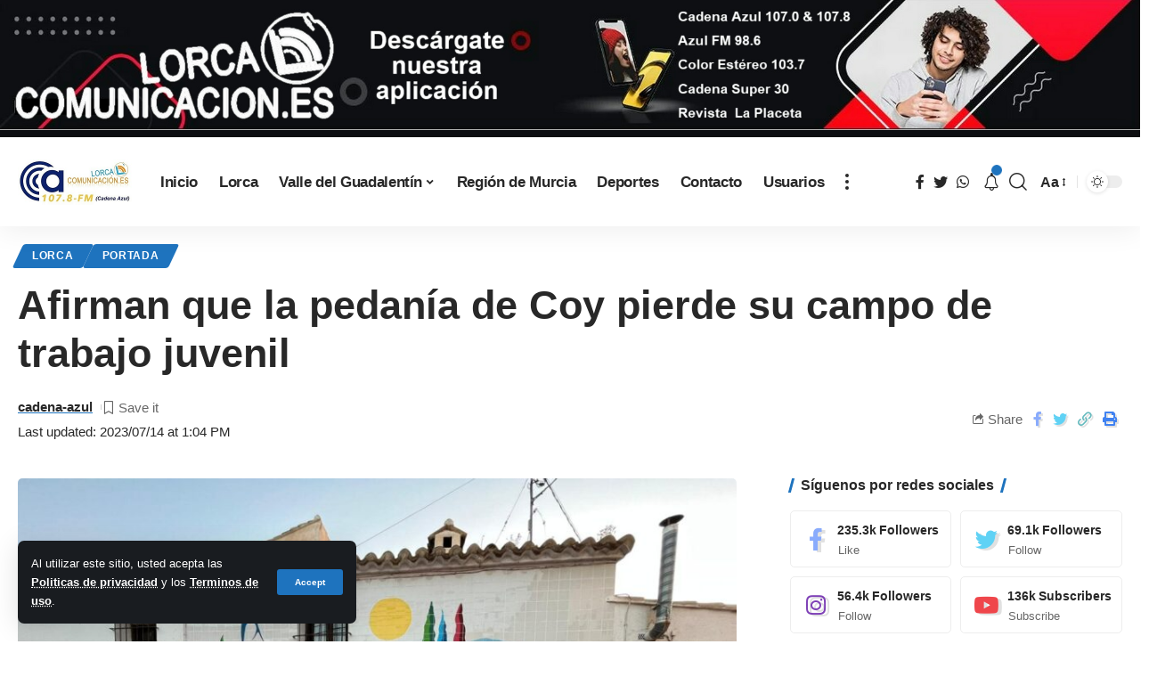

--- FILE ---
content_type: text/html; charset=UTF-8
request_url: https://cadena-azul.es/afirman-que-la-pedania-de-coy-pierde-su-campo-de-trabajo-juvenil/
body_size: 18746
content:
<!DOCTYPE html>
<html lang="es">
<head>
    <meta charset="UTF-8">
    <meta http-equiv="X-UA-Compatible" content="IE=edge">
    <meta name="viewport" content="width=device-width, initial-scale=1">
    <link rel="profile" href="https://gmpg.org/xfn/11">
	<title>Afirman que la pedanía de Coy pierde su campo de trabajo juvenil &#8211; Cadena Azul Radio</title>
<meta name='robots' content='max-image-preview:large' />
            <link rel="preconnect" href="https://fonts.gstatic.com" crossorigin><link rel="preload" as="style" onload="this.onload=null;this.rel='stylesheet'" id="rb-preload-gfonts" href="https://fonts.googleapis.com/css?family=&amp;display=swap" crossorigin><noscript><link rel="stylesheet" href="https://fonts.googleapis.com/css?family=&amp;display=swap"></noscript><link rel="apple-touch-icon" href="https://cadena-azul.es/wp-content/uploads/2023/04/CADENA-AZUL300.jpg"/>
		            <meta name="msapplication-TileColor" content="#ffffff">
            <meta name="msapplication-TileImage" content="https://cadena-azul.es/wp-content/uploads/2023/04/CADENA-AZUL300.jpg"/>
		<link rel="alternate" type="application/rss+xml" title="Cadena Azul Radio &raquo; Feed" href="https://cadena-azul.es/feed/" />
<link rel="alternate" type="application/rss+xml" title="Cadena Azul Radio &raquo; Feed de los comentarios" href="https://cadena-azul.es/comments/feed/" />
<link rel="alternate" type="application/rss+xml" title="Cadena Azul Radio &raquo; Comentario Afirman que la pedanía de Coy pierde su campo de trabajo juvenil del feed" href="https://cadena-azul.es/afirman-que-la-pedania-de-coy-pierde-su-campo-de-trabajo-juvenil/feed/" />
<link rel="alternate" title="oEmbed (JSON)" type="application/json+oembed" href="https://cadena-azul.es/wp-json/oembed/1.0/embed?url=https%3A%2F%2Fcadena-azul.es%2Fafirman-que-la-pedania-de-coy-pierde-su-campo-de-trabajo-juvenil%2F" />
<link rel="alternate" title="oEmbed (XML)" type="text/xml+oembed" href="https://cadena-azul.es/wp-json/oembed/1.0/embed?url=https%3A%2F%2Fcadena-azul.es%2Fafirman-que-la-pedania-de-coy-pierde-su-campo-de-trabajo-juvenil%2F&#038;format=xml" />
            <link rel="pingback" href="https://cadena-azul.es/xmlrpc.php"/>
		<script type="application/ld+json">{"@context":"https://schema.org","@type":"Organization","legalName":"Cadena Azul Radio","url":"https://cadena-azul.es/","sameAs":["https://www.facebook.com/CA107.8CadenaAzul","https://twitter.com/cadenaazul107","+34609626000"]}</script>
<style id='wp-img-auto-sizes-contain-inline-css'>
img:is([sizes=auto i],[sizes^="auto," i]){contain-intrinsic-size:3000px 1500px}
/*# sourceURL=wp-img-auto-sizes-contain-inline-css */
</style>
<style id='wp-emoji-styles-inline-css'>

	img.wp-smiley, img.emoji {
		display: inline !important;
		border: none !important;
		box-shadow: none !important;
		height: 1em !important;
		width: 1em !important;
		margin: 0 0.07em !important;
		vertical-align: -0.1em !important;
		background: none !important;
		padding: 0 !important;
	}
/*# sourceURL=wp-emoji-styles-inline-css */
</style>
<link rel='stylesheet' id='wp-block-library-css' href='https://cadena-azul.es/wp-includes/css/dist/block-library/style.min.css?ver=be13e308abbdbd1c9b62cfa5b9bd3477' media='all' />
<style id='global-styles-inline-css'>
:root{--wp--preset--aspect-ratio--square: 1;--wp--preset--aspect-ratio--4-3: 4/3;--wp--preset--aspect-ratio--3-4: 3/4;--wp--preset--aspect-ratio--3-2: 3/2;--wp--preset--aspect-ratio--2-3: 2/3;--wp--preset--aspect-ratio--16-9: 16/9;--wp--preset--aspect-ratio--9-16: 9/16;--wp--preset--color--black: #000000;--wp--preset--color--cyan-bluish-gray: #abb8c3;--wp--preset--color--white: #ffffff;--wp--preset--color--pale-pink: #f78da7;--wp--preset--color--vivid-red: #cf2e2e;--wp--preset--color--luminous-vivid-orange: #ff6900;--wp--preset--color--luminous-vivid-amber: #fcb900;--wp--preset--color--light-green-cyan: #7bdcb5;--wp--preset--color--vivid-green-cyan: #00d084;--wp--preset--color--pale-cyan-blue: #8ed1fc;--wp--preset--color--vivid-cyan-blue: #0693e3;--wp--preset--color--vivid-purple: #9b51e0;--wp--preset--gradient--vivid-cyan-blue-to-vivid-purple: linear-gradient(135deg,rgb(6,147,227) 0%,rgb(155,81,224) 100%);--wp--preset--gradient--light-green-cyan-to-vivid-green-cyan: linear-gradient(135deg,rgb(122,220,180) 0%,rgb(0,208,130) 100%);--wp--preset--gradient--luminous-vivid-amber-to-luminous-vivid-orange: linear-gradient(135deg,rgb(252,185,0) 0%,rgb(255,105,0) 100%);--wp--preset--gradient--luminous-vivid-orange-to-vivid-red: linear-gradient(135deg,rgb(255,105,0) 0%,rgb(207,46,46) 100%);--wp--preset--gradient--very-light-gray-to-cyan-bluish-gray: linear-gradient(135deg,rgb(238,238,238) 0%,rgb(169,184,195) 100%);--wp--preset--gradient--cool-to-warm-spectrum: linear-gradient(135deg,rgb(74,234,220) 0%,rgb(151,120,209) 20%,rgb(207,42,186) 40%,rgb(238,44,130) 60%,rgb(251,105,98) 80%,rgb(254,248,76) 100%);--wp--preset--gradient--blush-light-purple: linear-gradient(135deg,rgb(255,206,236) 0%,rgb(152,150,240) 100%);--wp--preset--gradient--blush-bordeaux: linear-gradient(135deg,rgb(254,205,165) 0%,rgb(254,45,45) 50%,rgb(107,0,62) 100%);--wp--preset--gradient--luminous-dusk: linear-gradient(135deg,rgb(255,203,112) 0%,rgb(199,81,192) 50%,rgb(65,88,208) 100%);--wp--preset--gradient--pale-ocean: linear-gradient(135deg,rgb(255,245,203) 0%,rgb(182,227,212) 50%,rgb(51,167,181) 100%);--wp--preset--gradient--electric-grass: linear-gradient(135deg,rgb(202,248,128) 0%,rgb(113,206,126) 100%);--wp--preset--gradient--midnight: linear-gradient(135deg,rgb(2,3,129) 0%,rgb(40,116,252) 100%);--wp--preset--font-size--small: 13px;--wp--preset--font-size--medium: 20px;--wp--preset--font-size--large: 36px;--wp--preset--font-size--x-large: 42px;--wp--preset--spacing--20: 0.44rem;--wp--preset--spacing--30: 0.67rem;--wp--preset--spacing--40: 1rem;--wp--preset--spacing--50: 1.5rem;--wp--preset--spacing--60: 2.25rem;--wp--preset--spacing--70: 3.38rem;--wp--preset--spacing--80: 5.06rem;--wp--preset--shadow--natural: 6px 6px 9px rgba(0, 0, 0, 0.2);--wp--preset--shadow--deep: 12px 12px 50px rgba(0, 0, 0, 0.4);--wp--preset--shadow--sharp: 6px 6px 0px rgba(0, 0, 0, 0.2);--wp--preset--shadow--outlined: 6px 6px 0px -3px rgb(255, 255, 255), 6px 6px rgb(0, 0, 0);--wp--preset--shadow--crisp: 6px 6px 0px rgb(0, 0, 0);}:where(.is-layout-flex){gap: 0.5em;}:where(.is-layout-grid){gap: 0.5em;}body .is-layout-flex{display: flex;}.is-layout-flex{flex-wrap: wrap;align-items: center;}.is-layout-flex > :is(*, div){margin: 0;}body .is-layout-grid{display: grid;}.is-layout-grid > :is(*, div){margin: 0;}:where(.wp-block-columns.is-layout-flex){gap: 2em;}:where(.wp-block-columns.is-layout-grid){gap: 2em;}:where(.wp-block-post-template.is-layout-flex){gap: 1.25em;}:where(.wp-block-post-template.is-layout-grid){gap: 1.25em;}.has-black-color{color: var(--wp--preset--color--black) !important;}.has-cyan-bluish-gray-color{color: var(--wp--preset--color--cyan-bluish-gray) !important;}.has-white-color{color: var(--wp--preset--color--white) !important;}.has-pale-pink-color{color: var(--wp--preset--color--pale-pink) !important;}.has-vivid-red-color{color: var(--wp--preset--color--vivid-red) !important;}.has-luminous-vivid-orange-color{color: var(--wp--preset--color--luminous-vivid-orange) !important;}.has-luminous-vivid-amber-color{color: var(--wp--preset--color--luminous-vivid-amber) !important;}.has-light-green-cyan-color{color: var(--wp--preset--color--light-green-cyan) !important;}.has-vivid-green-cyan-color{color: var(--wp--preset--color--vivid-green-cyan) !important;}.has-pale-cyan-blue-color{color: var(--wp--preset--color--pale-cyan-blue) !important;}.has-vivid-cyan-blue-color{color: var(--wp--preset--color--vivid-cyan-blue) !important;}.has-vivid-purple-color{color: var(--wp--preset--color--vivid-purple) !important;}.has-black-background-color{background-color: var(--wp--preset--color--black) !important;}.has-cyan-bluish-gray-background-color{background-color: var(--wp--preset--color--cyan-bluish-gray) !important;}.has-white-background-color{background-color: var(--wp--preset--color--white) !important;}.has-pale-pink-background-color{background-color: var(--wp--preset--color--pale-pink) !important;}.has-vivid-red-background-color{background-color: var(--wp--preset--color--vivid-red) !important;}.has-luminous-vivid-orange-background-color{background-color: var(--wp--preset--color--luminous-vivid-orange) !important;}.has-luminous-vivid-amber-background-color{background-color: var(--wp--preset--color--luminous-vivid-amber) !important;}.has-light-green-cyan-background-color{background-color: var(--wp--preset--color--light-green-cyan) !important;}.has-vivid-green-cyan-background-color{background-color: var(--wp--preset--color--vivid-green-cyan) !important;}.has-pale-cyan-blue-background-color{background-color: var(--wp--preset--color--pale-cyan-blue) !important;}.has-vivid-cyan-blue-background-color{background-color: var(--wp--preset--color--vivid-cyan-blue) !important;}.has-vivid-purple-background-color{background-color: var(--wp--preset--color--vivid-purple) !important;}.has-black-border-color{border-color: var(--wp--preset--color--black) !important;}.has-cyan-bluish-gray-border-color{border-color: var(--wp--preset--color--cyan-bluish-gray) !important;}.has-white-border-color{border-color: var(--wp--preset--color--white) !important;}.has-pale-pink-border-color{border-color: var(--wp--preset--color--pale-pink) !important;}.has-vivid-red-border-color{border-color: var(--wp--preset--color--vivid-red) !important;}.has-luminous-vivid-orange-border-color{border-color: var(--wp--preset--color--luminous-vivid-orange) !important;}.has-luminous-vivid-amber-border-color{border-color: var(--wp--preset--color--luminous-vivid-amber) !important;}.has-light-green-cyan-border-color{border-color: var(--wp--preset--color--light-green-cyan) !important;}.has-vivid-green-cyan-border-color{border-color: var(--wp--preset--color--vivid-green-cyan) !important;}.has-pale-cyan-blue-border-color{border-color: var(--wp--preset--color--pale-cyan-blue) !important;}.has-vivid-cyan-blue-border-color{border-color: var(--wp--preset--color--vivid-cyan-blue) !important;}.has-vivid-purple-border-color{border-color: var(--wp--preset--color--vivid-purple) !important;}.has-vivid-cyan-blue-to-vivid-purple-gradient-background{background: var(--wp--preset--gradient--vivid-cyan-blue-to-vivid-purple) !important;}.has-light-green-cyan-to-vivid-green-cyan-gradient-background{background: var(--wp--preset--gradient--light-green-cyan-to-vivid-green-cyan) !important;}.has-luminous-vivid-amber-to-luminous-vivid-orange-gradient-background{background: var(--wp--preset--gradient--luminous-vivid-amber-to-luminous-vivid-orange) !important;}.has-luminous-vivid-orange-to-vivid-red-gradient-background{background: var(--wp--preset--gradient--luminous-vivid-orange-to-vivid-red) !important;}.has-very-light-gray-to-cyan-bluish-gray-gradient-background{background: var(--wp--preset--gradient--very-light-gray-to-cyan-bluish-gray) !important;}.has-cool-to-warm-spectrum-gradient-background{background: var(--wp--preset--gradient--cool-to-warm-spectrum) !important;}.has-blush-light-purple-gradient-background{background: var(--wp--preset--gradient--blush-light-purple) !important;}.has-blush-bordeaux-gradient-background{background: var(--wp--preset--gradient--blush-bordeaux) !important;}.has-luminous-dusk-gradient-background{background: var(--wp--preset--gradient--luminous-dusk) !important;}.has-pale-ocean-gradient-background{background: var(--wp--preset--gradient--pale-ocean) !important;}.has-electric-grass-gradient-background{background: var(--wp--preset--gradient--electric-grass) !important;}.has-midnight-gradient-background{background: var(--wp--preset--gradient--midnight) !important;}.has-small-font-size{font-size: var(--wp--preset--font-size--small) !important;}.has-medium-font-size{font-size: var(--wp--preset--font-size--medium) !important;}.has-large-font-size{font-size: var(--wp--preset--font-size--large) !important;}.has-x-large-font-size{font-size: var(--wp--preset--font-size--x-large) !important;}
/*# sourceURL=global-styles-inline-css */
</style>

<style id='classic-theme-styles-inline-css'>
/*! This file is auto-generated */
.wp-block-button__link{color:#fff;background-color:#32373c;border-radius:9999px;box-shadow:none;text-decoration:none;padding:calc(.667em + 2px) calc(1.333em + 2px);font-size:1.125em}.wp-block-file__button{background:#32373c;color:#fff;text-decoration:none}
/*# sourceURL=/wp-includes/css/classic-themes.min.css */
</style>
<link rel='stylesheet' id='font-awesome-css' href='https://cadena-azul.es/wp-content/themes/foxiz/assets/css/font-awesome.css?ver=6.1.1' media='all' />

<link rel='stylesheet' id='foxiz-main-css' href='https://cadena-azul.es/wp-content/themes/foxiz/assets/css/main.css?ver=1.7.2' media='all' />
<link rel='stylesheet' id='foxiz-print-css' href='https://cadena-azul.es/wp-content/themes/foxiz/assets/css/print.css?ver=1.7.2' media='all' />
<link rel='stylesheet' id='foxiz-style-css' href='https://cadena-azul.es/wp-content/themes/foxiz/style.css?ver=1.7.2' media='all' />
<link rel='stylesheet' id='foxiz-dynamic-css-css' href='https://cadena-azul.es/wp-content/themes/foxiz/assets/css/dynamic.css?ver=1768932117' media='all' />
<script src="https://cadena-azul.es/wp-includes/js/jquery/jquery.min.js?ver=3.7.1" id="jquery-core-js"></script>
<script src="https://cadena-azul.es/wp-includes/js/jquery/jquery-migrate.min.js?ver=3.4.1" id="jquery-migrate-js"></script>
<script src="https://cadena-azul.es/wp-content/themes/foxiz/assets/js/highlight-share.js?ver=1" id="highlight-share-js"></script>
<link rel="https://api.w.org/" href="https://cadena-azul.es/wp-json/" /><link rel="alternate" title="JSON" type="application/json" href="https://cadena-azul.es/wp-json/wp/v2/posts/8722" /><link rel="EditURI" type="application/rsd+xml" title="RSD" href="https://cadena-azul.es/xmlrpc.php?rsd" />
<link rel="canonical" href="https://cadena-azul.es/afirman-que-la-pedania-de-coy-pierde-su-campo-de-trabajo-juvenil/" />
<link rel='shortlink' href='https://cadena-azul.es/?p=8722' />
<meta name="generator" content="Elementor 3.29.2; features: additional_custom_breakpoints, e_local_google_fonts; settings: css_print_method-external, google_font-enabled, font_display-swap">
<script type="application/ld+json">{"@context":"https://schema.org","@type":"WebSite","@id":"https://cadena-azul.es/#website","url":"https://cadena-azul.es/","name":"Cadena Azul Radio","potentialAction":{"@type":"SearchAction","target":"https://cadena-azul.es/?s={search_term_string}","query-input":"required name=search_term_string"}}</script>
			<style>
				.e-con.e-parent:nth-of-type(n+4):not(.e-lazyloaded):not(.e-no-lazyload),
				.e-con.e-parent:nth-of-type(n+4):not(.e-lazyloaded):not(.e-no-lazyload) * {
					background-image: none !important;
				}
				@media screen and (max-height: 1024px) {
					.e-con.e-parent:nth-of-type(n+3):not(.e-lazyloaded):not(.e-no-lazyload),
					.e-con.e-parent:nth-of-type(n+3):not(.e-lazyloaded):not(.e-no-lazyload) * {
						background-image: none !important;
					}
				}
				@media screen and (max-height: 640px) {
					.e-con.e-parent:nth-of-type(n+2):not(.e-lazyloaded):not(.e-no-lazyload),
					.e-con.e-parent:nth-of-type(n+2):not(.e-lazyloaded):not(.e-no-lazyload) * {
						background-image: none !important;
					}
				}
			</style>
			
<!-- Jetpack Open Graph Tags -->
<meta property="og:type" content="article" />
<meta property="og:title" content="Afirman que la pedanía de Coy pierde su campo de trabajo juvenil" />
<meta property="og:url" content="https://cadena-azul.es/afirman-que-la-pedania-de-coy-pierde-su-campo-de-trabajo-juvenil/" />
<meta property="og:description" content="&nbsp; El viceportavoz del PSOE destaca que “gracias al Gobierno del Alcalde Diego José Mateos se pudo recuperar este campo de voluntariado que, el año pasado, hizo posible la llegada de una veinte…" />
<meta property="article:published_time" content="2023-07-14T11:04:56+00:00" />
<meta property="article:modified_time" content="2023-07-14T11:04:56+00:00" />
<meta property="og:site_name" content="Cadena Azul Radio" />
<meta property="og:image" content="https://cadena-azul.es/wp-content/uploads/2023/07/2023-07-14-Imagen-campo-trabajo-Coy.jpeg" />
<meta property="og:image:width" content="1600" />
<meta property="og:image:height" content="1200" />
<meta property="og:image:alt" content="" />
<meta property="og:locale" content="es_ES" />
<meta name="twitter:text:title" content="Afirman que la pedanía de Coy pierde su campo de trabajo juvenil" />
<meta name="twitter:image" content="https://cadena-azul.es/wp-content/uploads/2023/07/2023-07-14-Imagen-campo-trabajo-Coy.jpeg?w=640" />
<meta name="twitter:card" content="summary_large_image" />

<!-- End Jetpack Open Graph Tags -->
</head>
<body class="wp-singular post-template-default single single-post postid-8722 single-format-standard wp-embed-responsive wp-theme-foxiz elementor-default elementor-kit-6 menu-ani-1 hover-ani-1 is-rm-1 is-hd-1 is-standard-1 is-mstick yes-tstick is-backtop none-m-backtop is-mstick is-smart-sticky top-spacing" data-theme="default">
<div class="top-site-ad no-spacing is-image"><div class=" edge-padding"><div class="ad-image"><a class="ad-destination" target="_blank" rel="noopener nofollow" href="https://play.google.com/store/apps/details?id=lorca.comunicacion3&#038;hl=es"><img fetchpriority="high"  decoding="async" src="https://cadena-azul.es/wp-content/uploads/2023/04/lorca-comunicacion-descargate-nuestra-app.jpg" alt="Ad image" width="1998" height="228"></a></div></div></div><div class="site-outer">
	        <header id="site-header" class="header-wrap rb-section header-set-1 header-1 header-wrapper style-shadow has-quick-menu">
			<aside id="rb-privacy" class="privacy-bar privacy-left"><div class="privacy-inner"><div class="privacy-content">Al utilizar este sitio, usted acepta las <a href="#">Politicas de privacidad</a> y los <a href="#">Terminos de uso</a>.</div><div class="privacy-dismiss"><a id="privacy-trigger" href="#" class="privacy-dismiss-btn is-btn"><span>Accept</span></a></div></div></aside>        <div class="reading-indicator"><span id="reading-progress"></span></div>
		            <div id="navbar-outer" class="navbar-outer">
                <div id="sticky-holder" class="sticky-holder">
                    <div class="navbar-wrap">
                        <div class="rb-container edge-padding">
                            <div class="navbar-inner">
                                <div class="navbar-left">
									        <div class="logo-wrap is-image-logo site-branding">
            <a href="https://cadena-azul.es/" class="logo" title="Cadena Azul Radio">
				<img class="logo-default" data-mode="default" height="102" width="256" src="https://cadena-azul.es/wp-content/uploads/2023/04/cadena-azul-lorca-lorca-comunicaicon-256.jpg" srcset="https://cadena-azul.es/wp-content/uploads/2023/04/cadena-azul-lorca-lorca-comunicaicon-256.jpg 1x,https://cadena-azul.es/wp-content/uploads/2023/04/cadena-azul-lorca-lorca-comunicaicon-256.jpg 2x" alt="Cadena Azul Radio"><img class="logo-dark" data-mode="dark" height="102" width="256" src="https://cadena-azul.es/wp-content/uploads/2023/04/cadena-azul-lorca-lorca-comunicaicon-256.jpg" srcset="https://cadena-azul.es/wp-content/uploads/2023/04/cadena-azul-lorca-lorca-comunicaicon-256.jpg 1x,https://cadena-azul.es/wp-content/uploads/2023/04/cadena-azul-lorca-lorca-comunicaicon-256.jpg 2x" alt="Cadena Azul Radio">            </a>
        </div>
		        <nav id="site-navigation" class="main-menu-wrap" aria-label="main menu"><ul id="menu-principal-1" class="main-menu rb-menu large-menu" itemscope itemtype="https://www.schema.org/SiteNavigationElement"><li class="menu-item menu-item-type-post_type menu-item-object-page menu-item-home menu-item-4011"><a href="https://cadena-azul.es/"><span>Inicio</span></a></li>
<li class="menu-item menu-item-type-post_type menu-item-object-page menu-item-4098"><a href="https://cadena-azul.es/lorca/"><span>Lorca</span></a></li>
<li class="menu-item menu-item-type-post_type menu-item-object-page menu-item-has-children menu-item-4095"><a href="https://cadena-azul.es/valle-del-guadalentin/"><span>Valle del Guadalentín</span></a>
<ul class="sub-menu">
	<li id="menu-item-4070" class="menu-item menu-item-type-post_type menu-item-object-page menu-item-4070"><a href="https://cadena-azul.es/puerto-lumbreras/"><span>Puerto Lumbreras</span></a></li>
	<li id="menu-item-4097" class="menu-item menu-item-type-post_type menu-item-object-page menu-item-4097"><a href="https://cadena-azul.es/aguilas/"><span>Águilas</span></a></li>
	<li id="menu-item-4092" class="menu-item menu-item-type-post_type menu-item-object-page menu-item-4092"><a href="https://cadena-azul.es/totana/"><span>Totana</span></a></li>
	<li id="menu-item-4093" class="menu-item menu-item-type-post_type menu-item-object-page menu-item-4093"><a href="https://cadena-azul.es/alhama-de-murcia/"><span>Alhama de Murcia</span></a></li>
</ul>
</li>
<li class="menu-item menu-item-type-post_type menu-item-object-page menu-item-4096"><a href="https://cadena-azul.es/region-de-murcia/"><span>Región de Murcia</span></a></li>
<li class="menu-item menu-item-type-post_type menu-item-object-page menu-item-4094"><a href="https://cadena-azul.es/deportes/"><span>Deportes</span></a></li>
<li class="menu-item menu-item-type-post_type menu-item-object-page menu-item-4067"><a href="https://cadena-azul.es/contacto/"><span>Contacto</span></a></li>
<li class="menu-item menu-item-type-post_type menu-item-object-page menu-item-4091"><a href="https://cadena-azul.es/usuarios/"><span>Usuarios</span></a></li>
</ul></nav>
		        <div class="more-section-outer menu-has-child-flex menu-has-child-mega-columns layout-col-3">
            <a class="more-trigger icon-holder" href="#" data-title="More">
                <span class="dots-icon"><span></span><span></span><span></span></span>
            </a>
            <div id="rb-more" class="more-section flex-dropdown">
                <div class="more-section-inner">
                    <div class="more-content">
						        <div class="header-search-form">
			                <span class="h5">Buscar</span>
			        <form method="get" action="https://cadena-azul.es/" class="rb-search-form">
            <div class="search-form-inner">
				                    <span class="search-icon"><i class="rbi rbi-search"></i></span>
				                <span class="search-text"><input type="text" class="field" placeholder="Search Headlines, News..." value="" name="s"/></span>
                <span class="rb-search-submit"><input type="submit" value="Search"/>                        <i class="rbi rbi-cright"></i></span>
            </div>
        </form>
	        </div>
		                            <div class="mega-columns">
								                            </div>
						                    </div>
					                        <div class="collapse-footer">
							                                <div class="collapse-copyright">© 2023 Todos los derechos reservados</div>
							                        </div>
					                </div>
            </div>
        </div>
		        <div id="s-title-sticky" class="s-title-sticky">
            <div class="s-title-sticky-left">
                <span class="sticky-title-label">Reading:</span>
                <span class="h4 sticky-title">Afirman que la pedanía de Coy pierde su campo de trabajo juvenil</span>
            </div>
			        <div class="sticky-share-list">
            <div class="t-shared-header meta-text">
                <i class="rbi rbi-share"></i>                    <span class="share-label">Share</span>            </div>
            <div class="sticky-share-list-items effect-fadeout is-color">            <a class="share-action share-trigger icon-facebook" href="https://www.facebook.com/sharer.php?u=https%3A%2F%2Fcadena-azul.es%2Fafirman-que-la-pedania-de-coy-pierde-su-campo-de-trabajo-juvenil%2F" data-title="Facebook" data-gravity=n rel="nofollow"><i class="rbi rbi-facebook"></i></a>
		        <a class="share-action share-trigger icon-twitter" href="https://twitter.com/intent/tweet?text=Afirman+que+la+pedan%C3%ADa+de+Coy+pierde+su+campo+de+trabajo+juvenil&amp;url=https%3A%2F%2Fcadena-azul.es%2Fafirman-que-la-pedania-de-coy-pierde-su-campo-de-trabajo-juvenil%2F&amp;via=Cadena+Azul+Radio" data-title="Twitter" data-gravity=n rel="nofollow">
            <i class="rbi rbi-twitter"></i></a>            <a class="share-action live-tooltip icon-copy copy-trigger" href="#" data-copied="Copied!" data-link="https://cadena-azul.es/afirman-que-la-pedania-de-coy-pierde-su-campo-de-trabajo-juvenil/" rel="nofollow" data-copy="Copy Link" data-gravity=n><i class="rbi rbi-link-o"></i></a>
		            <a class="share-action icon-print" rel="nofollow" href="javascript:if(window.print)window.print()" data-title="Print" data-gravity=n><i class="rbi rbi-print"></i></a>
		</div>
        </div>
		        </div>
	                                </div>
                                <div class="navbar-right">
									            <div class="header-social-list wnav-holder"><a class="social-link-facebook" data-title="Facebook" href="https://www.facebook.com/CA107.8CadenaAzul" target="_blank" rel="noopener nofollow"><i class="rbi rbi-facebook"></i></a><a class="social-link-twitter" data-title="Twitter" href="https://twitter.com/cadenaazul107" target="_blank" rel="noopener nofollow"><i class="rbi rbi-twitter"></i></a><a class="social-link-whatsapp" data-title="WhatsApp" href="http://+34609626000" target="_blank" rel="noopener nofollow"><i class="rbi rbi-whatsapp"></i></a></div>
		        <div class="wnav-holder header-dropdown-outer">
            <a href="#" class="dropdown-trigger notification-icon" data-notification="28980">
                <span class="notification-icon-inner" data-title="Notification">
                                            <i class="rbi rbi-notification wnav-icon"></i>
                                        <span class="notification-info"></span>
                </span>
            </a>
            <div class="header-dropdown notification-dropdown">
                <div class="notification-popup">
                    <div class="notification-header">
                        <span class="h4">Notification</span>
						                            <a class="notification-url meta-text" href="https://foxiz.themeruby.com/default/my-bookmarks/">Show More                                <i class="rbi rbi-cright"></i></a>
						                    </div>
                    <div class="notification-content">
                        <div class="scroll-holder">
                            <div class="notification-bookmark"></div>
                            <div class="notification-latest">
                                <span class="h5 notification-content-title"><i class="rbi rbi-clock"></i>Latest News</span>
								<div id="uid_notification" class="block-wrap block-small block-list block-list-small-2 short-pagination rb-columns rb-col-1 p-middle"><div class="block-inner">        <div class="p-wrap p-small p-list-small-2" data-pid="28980">
			            <div class="feat-holder">        <div class="p-featured ratio-v1">
			        <a class="p-flink" href="https://cadena-azul.es/lorca-se-reivindica-en-fitur-2026-como-destino-para-quedarse/" title="Lorca se reivindica en FITUR 2026 como destino para quedarse">
			<img loading="lazy" width="150" height="150" src="https://cadena-azul.es/wp-content/uploads/2026/01/Promo-LORCA.00_00_02_14.Imagen-fija002-copia-150x150.jpg" class="featured-img wp-post-image" alt="" loading="lazy" decoding="async" />        </a>
		        </div>
	</div>
		        <div class="p-content">
			<h5 class="entry-title">        <a class="p-url" href="https://cadena-azul.es/lorca-se-reivindica-en-fitur-2026-como-destino-para-quedarse/" rel="bookmark">Lorca se reivindica en FITUR 2026 como destino para quedarse</a></h5>            <div class="p-meta">
                <div class="meta-inner is-meta">
					                <span class="meta-el meta-category meta-bold">
					                        <a class="category-4" href="https://cadena-azul.es/category/lorca/">Lorca</a>
					                        <a class="category-3" href="https://cadena-azul.es/category/portada/">Portada</a>
									</span>
			                </div>
				            </div>
		        </div>
		        </div>
	        <div class="p-wrap p-small p-list-small-2" data-pid="28978">
			            <div class="feat-holder">        <div class="p-featured ratio-v1">
			        <a class="p-flink" href="https://cadena-azul.es/el-psoe-acusa-al-pp-de-anteponer-la-confrontacion-a-1-188-millones-mas-al-ano-para-la-region/" title="El PSOE acusa al PP de anteponer la confrontación a 1.188 millones más al año para la Región">
			<img loading="lazy" width="150" height="150" src="https://cadena-azul.es/wp-content/uploads/2024/05/Isabel-Casalduero-150x150.jpeg" class="featured-img wp-post-image" alt="" loading="lazy" decoding="async" />        </a>
		        </div>
	</div>
		        <div class="p-content">
			<h5 class="entry-title">        <a class="p-url" href="https://cadena-azul.es/el-psoe-acusa-al-pp-de-anteponer-la-confrontacion-a-1-188-millones-mas-al-ano-para-la-region/" rel="bookmark">El PSOE acusa al PP de anteponer la confrontación a 1.188 millones más al año para la Región</a></h5>            <div class="p-meta">
                <div class="meta-inner is-meta">
					                <span class="meta-el meta-category meta-bold">
					                        <a class="category-4" href="https://cadena-azul.es/category/lorca/">Lorca</a>
					                        <a class="category-3" href="https://cadena-azul.es/category/portada/">Portada</a>
									</span>
			                </div>
				            </div>
		        </div>
		        </div>
	        <div class="p-wrap p-small p-list-small-2" data-pid="28975">
			            <div class="feat-holder">        <div class="p-featured ratio-v1">
			        <a class="p-flink" href="https://cadena-azul.es/lorca-rechaza-devolver-800-000-euros-por-un-antiguo-convenio-urbanistico-en-la-hoya/" title="Lorca rechaza devolver 800.000 euros por un antiguo convenio urbanístico en La Hoya">
			<img loading="lazy" width="150" height="150" src="https://cadena-azul.es/wp-content/uploads/2026/01/FOTO2-2-150x150.jpeg" class="featured-img wp-post-image" alt="" loading="lazy" decoding="async" />        </a>
		        </div>
	</div>
		        <div class="p-content">
			<h5 class="entry-title">        <a class="p-url" href="https://cadena-azul.es/lorca-rechaza-devolver-800-000-euros-por-un-antiguo-convenio-urbanistico-en-la-hoya/" rel="bookmark">Lorca rechaza devolver 800.000 euros por un antiguo convenio urbanístico en La Hoya</a></h5>            <div class="p-meta">
                <div class="meta-inner is-meta">
					                <span class="meta-el meta-category meta-bold">
					                        <a class="category-4" href="https://cadena-azul.es/category/lorca/">Lorca</a>
					                        <a class="category-3" href="https://cadena-azul.es/category/portada/">Portada</a>
									</span>
			                </div>
				            </div>
		        </div>
		        </div>
	        <div class="p-wrap p-small p-list-small-2" data-pid="28972">
			            <div class="feat-holder">        <div class="p-featured ratio-v1">
			        <a class="p-flink" href="https://cadena-azul.es/lorca-acudira-a-los-tribunales-para-exigir-al-estado-la-publicacion-del-acuerdo-de-ayudas-por-la-dana/" title="Lorca acudirá a los tribunales para exigir al Estado la publicación del acuerdo de ayudas por la DANA">
			<img loading="lazy" width="150" height="150" src="https://cadena-azul.es/wp-content/uploads/2026/01/FOTO1-3-150x150.jpeg" class="featured-img wp-post-image" alt="" loading="lazy" decoding="async" />        </a>
		        </div>
	</div>
		        <div class="p-content">
			<h5 class="entry-title">        <a class="p-url" href="https://cadena-azul.es/lorca-acudira-a-los-tribunales-para-exigir-al-estado-la-publicacion-del-acuerdo-de-ayudas-por-la-dana/" rel="bookmark">Lorca acudirá a los tribunales para exigir al Estado la publicación del acuerdo de ayudas por la DANA</a></h5>            <div class="p-meta">
                <div class="meta-inner is-meta">
					                <span class="meta-el meta-category meta-bold">
					                        <a class="category-4" href="https://cadena-azul.es/category/lorca/">Lorca</a>
					                        <a class="category-3" href="https://cadena-azul.es/category/portada/">Portada</a>
									</span>
			                </div>
				            </div>
		        </div>
		        </div>
	        <div class="p-wrap p-small p-list-small-2" data-pid="28969">
			            <div class="feat-holder">        <div class="p-featured ratio-v1">
			        <a class="p-flink" href="https://cadena-azul.es/lorca-se-vende-en-fitur-como-una-ciudad-viva-para-disfrutar-los-365-dias-del-ano/" title="Lorca se vende en FITUR como una ciudad viva para disfrutar los 365 días del año">
			<img loading="lazy" width="150" height="150" src="https://cadena-azul.es/wp-content/uploads/2026/01/WhatsApp-Image-2026-01-22-at-14.39.04-1-150x150.jpeg" class="featured-img wp-post-image" alt="" loading="lazy" decoding="async" />        </a>
		        </div>
	</div>
		        <div class="p-content">
			<h5 class="entry-title">        <a class="p-url" href="https://cadena-azul.es/lorca-se-vende-en-fitur-como-una-ciudad-viva-para-disfrutar-los-365-dias-del-ano/" rel="bookmark">Lorca se vende en FITUR como una ciudad viva para disfrutar los 365 días del año</a></h5>            <div class="p-meta">
                <div class="meta-inner is-meta">
					                <span class="meta-el meta-category meta-bold">
					                        <a class="category-4" href="https://cadena-azul.es/category/lorca/">Lorca</a>
					                        <a class="category-3" href="https://cadena-azul.es/category/portada/">Portada</a>
									</span>
			                </div>
				            </div>
		        </div>
		        </div>
	</div>        <div class="pagination-wrap pagination-infinite">
            <div class="infinite-trigger"><i class="rb-loader"></i></div>
        </div>
		</div>                            </div>
                        </div>
                    </div>
                </div>
            </div>
        </div>
	        <div class="wnav-holder w-header-search header-dropdown-outer">
            <a href="#" data-title="Search" class="icon-holder header-element search-btn more-trigger">
				<i class="rbi rbi-search wnav-icon"></i>	                        </a>
			        </div>
		        <div class="wnav-holder font-resizer">
            <a href="#" class="font-resizer-trigger" data-title="Resizer"><strong>Aa</strong></a>
        </div>
		        <div class="dark-mode-toggle-wrap">
            <div class="dark-mode-toggle">
                <span class="dark-mode-slide">
                    <i class="dark-mode-slide-btn mode-icon-dark" data-title="Switch to Light"><svg class="svg-icon svg-mode-dark" aria-hidden="true" role="img" focusable="false" xmlns="http://www.w3.org/2000/svg" viewBox="0 0 512 512"><path fill="currentColor" d="M507.681,209.011c-1.297-6.991-7.324-12.111-14.433-12.262c-7.104-0.122-13.347,4.711-14.936,11.643 c-15.26,66.497-73.643,112.94-141.978,112.94c-80.321,0-145.667-65.346-145.667-145.666c0-68.335,46.443-126.718,112.942-141.976 c6.93-1.59,11.791-7.826,11.643-14.934c-0.149-7.108-5.269-13.136-12.259-14.434C287.546,1.454,271.735,0,256,0 C187.62,0,123.333,26.629,74.98,74.981C26.628,123.333,0,187.62,0,256s26.628,132.667,74.98,181.019 C123.333,485.371,187.62,512,256,512s132.667-26.629,181.02-74.981C485.372,388.667,512,324.38,512,256 C512,240.278,510.546,224.469,507.681,209.011z" /></svg></i>
                    <i class="dark-mode-slide-btn mode-icon-default" data-title="Switch to Dark"><svg class="svg-icon svg-mode-light" aria-hidden="true" role="img" focusable="false" xmlns="http://www.w3.org/2000/svg" viewBox="0 0 232.447 232.447"><path fill="currentColor" d="M116.211,194.8c-4.143,0-7.5,3.357-7.5,7.5v22.643c0,4.143,3.357,7.5,7.5,7.5s7.5-3.357,7.5-7.5V202.3 C123.711,198.157,120.354,194.8,116.211,194.8z" /><path fill="currentColor" d="M116.211,37.645c4.143,0,7.5-3.357,7.5-7.5V7.505c0-4.143-3.357-7.5-7.5-7.5s-7.5,3.357-7.5,7.5v22.641 C108.711,34.288,112.068,37.645,116.211,37.645z" /><path fill="currentColor" d="M50.054,171.78l-16.016,16.008c-2.93,2.929-2.931,7.677-0.003,10.606c1.465,1.466,3.385,2.198,5.305,2.198 c1.919,0,3.838-0.731,5.302-2.195l16.016-16.008c2.93-2.929,2.931-7.677,0.003-10.606C57.731,168.852,52.982,168.851,50.054,171.78 z" /><path fill="currentColor" d="M177.083,62.852c1.919,0,3.838-0.731,5.302-2.195L198.4,44.649c2.93-2.929,2.931-7.677,0.003-10.606 c-2.93-2.932-7.679-2.931-10.607-0.003l-16.016,16.008c-2.93,2.929-2.931,7.677-0.003,10.607 C173.243,62.12,175.163,62.852,177.083,62.852z" /><path fill="currentColor" d="M37.645,116.224c0-4.143-3.357-7.5-7.5-7.5H7.5c-4.143,0-7.5,3.357-7.5,7.5s3.357,7.5,7.5,7.5h22.645 C34.287,123.724,37.645,120.366,37.645,116.224z" /><path fill="currentColor" d="M224.947,108.724h-22.652c-4.143,0-7.5,3.357-7.5,7.5s3.357,7.5,7.5,7.5h22.652c4.143,0,7.5-3.357,7.5-7.5 S229.09,108.724,224.947,108.724z" /><path fill="currentColor" d="M50.052,60.655c1.465,1.465,3.384,2.197,5.304,2.197c1.919,0,3.839-0.732,5.303-2.196c2.93-2.929,2.93-7.678,0.001-10.606 L44.652,34.042c-2.93-2.93-7.679-2.929-10.606-0.001c-2.93,2.929-2.93,7.678-0.001,10.606L50.052,60.655z" /><path fill="currentColor" d="M182.395,171.782c-2.93-2.929-7.679-2.93-10.606-0.001c-2.93,2.929-2.93,7.678-0.001,10.607l16.007,16.008 c1.465,1.465,3.384,2.197,5.304,2.197c1.919,0,3.839-0.732,5.303-2.196c2.93-2.929,2.93-7.678,0.001-10.607L182.395,171.782z" /><path fill="currentColor" d="M116.22,48.7c-37.232,0-67.523,30.291-67.523,67.523s30.291,67.523,67.523,67.523s67.522-30.291,67.522-67.523 S153.452,48.7,116.22,48.7z M116.22,168.747c-28.962,0-52.523-23.561-52.523-52.523S87.258,63.7,116.22,63.7 c28.961,0,52.522,23.562,52.522,52.523S145.181,168.747,116.22,168.747z" /></svg></i>
                </span>
            </div>
        </div>
		                                </div>
                            </div>
                        </div>
                    </div>
					        <div id="header-mobile" class="header-mobile">
            <div class="header-mobile-wrap">
				        <div class="mbnav edge-padding">
            <div class="navbar-left">
                <div class="mobile-toggle-wrap">
					                        <a href="#" class="mobile-menu-trigger">        <span class="burger-icon"><span></span><span></span><span></span></span>
	</a>
					                </div>
				        <div class="mobile-logo-wrap is-image-logo site-branding">
            <a href="https://cadena-azul.es/" title="Cadena Azul Radio">
				<img loading="lazy" class="logo-default" data-mode="default" height="102" width="256" src="https://cadena-azul.es/wp-content/uploads/2023/04/cadena-azul-lorca-lorca-comunicaicon-256.jpg" alt="Cadena Azul Radio"><img loading="lazy" class="logo-dark" data-mode="dark" height="102" width="256" src="https://cadena-azul.es/wp-content/uploads/2023/04/cadena-azul-lorca-lorca-comunicaicon-256.jpg" alt="Cadena Azul Radio">            </a>
        </div>
		            </div>
            <div class="navbar-right">
						            <a href="#" class="mobile-menu-trigger mobile-search-icon"><i class="rbi rbi-search"></i></a>
			        <div class="wnav-holder font-resizer">
            <a href="#" class="font-resizer-trigger" data-title="Resizer"><strong>Aa</strong></a>
        </div>
		        <div class="dark-mode-toggle-wrap">
            <div class="dark-mode-toggle">
                <span class="dark-mode-slide">
                    <i class="dark-mode-slide-btn mode-icon-dark" data-title="Switch to Light"><svg class="svg-icon svg-mode-dark" aria-hidden="true" role="img" focusable="false" xmlns="http://www.w3.org/2000/svg" viewBox="0 0 512 512"><path fill="currentColor" d="M507.681,209.011c-1.297-6.991-7.324-12.111-14.433-12.262c-7.104-0.122-13.347,4.711-14.936,11.643 c-15.26,66.497-73.643,112.94-141.978,112.94c-80.321,0-145.667-65.346-145.667-145.666c0-68.335,46.443-126.718,112.942-141.976 c6.93-1.59,11.791-7.826,11.643-14.934c-0.149-7.108-5.269-13.136-12.259-14.434C287.546,1.454,271.735,0,256,0 C187.62,0,123.333,26.629,74.98,74.981C26.628,123.333,0,187.62,0,256s26.628,132.667,74.98,181.019 C123.333,485.371,187.62,512,256,512s132.667-26.629,181.02-74.981C485.372,388.667,512,324.38,512,256 C512,240.278,510.546,224.469,507.681,209.011z" /></svg></i>
                    <i class="dark-mode-slide-btn mode-icon-default" data-title="Switch to Dark"><svg class="svg-icon svg-mode-light" aria-hidden="true" role="img" focusable="false" xmlns="http://www.w3.org/2000/svg" viewBox="0 0 232.447 232.447"><path fill="currentColor" d="M116.211,194.8c-4.143,0-7.5,3.357-7.5,7.5v22.643c0,4.143,3.357,7.5,7.5,7.5s7.5-3.357,7.5-7.5V202.3 C123.711,198.157,120.354,194.8,116.211,194.8z" /><path fill="currentColor" d="M116.211,37.645c4.143,0,7.5-3.357,7.5-7.5V7.505c0-4.143-3.357-7.5-7.5-7.5s-7.5,3.357-7.5,7.5v22.641 C108.711,34.288,112.068,37.645,116.211,37.645z" /><path fill="currentColor" d="M50.054,171.78l-16.016,16.008c-2.93,2.929-2.931,7.677-0.003,10.606c1.465,1.466,3.385,2.198,5.305,2.198 c1.919,0,3.838-0.731,5.302-2.195l16.016-16.008c2.93-2.929,2.931-7.677,0.003-10.606C57.731,168.852,52.982,168.851,50.054,171.78 z" /><path fill="currentColor" d="M177.083,62.852c1.919,0,3.838-0.731,5.302-2.195L198.4,44.649c2.93-2.929,2.931-7.677,0.003-10.606 c-2.93-2.932-7.679-2.931-10.607-0.003l-16.016,16.008c-2.93,2.929-2.931,7.677-0.003,10.607 C173.243,62.12,175.163,62.852,177.083,62.852z" /><path fill="currentColor" d="M37.645,116.224c0-4.143-3.357-7.5-7.5-7.5H7.5c-4.143,0-7.5,3.357-7.5,7.5s3.357,7.5,7.5,7.5h22.645 C34.287,123.724,37.645,120.366,37.645,116.224z" /><path fill="currentColor" d="M224.947,108.724h-22.652c-4.143,0-7.5,3.357-7.5,7.5s3.357,7.5,7.5,7.5h22.652c4.143,0,7.5-3.357,7.5-7.5 S229.09,108.724,224.947,108.724z" /><path fill="currentColor" d="M50.052,60.655c1.465,1.465,3.384,2.197,5.304,2.197c1.919,0,3.839-0.732,5.303-2.196c2.93-2.929,2.93-7.678,0.001-10.606 L44.652,34.042c-2.93-2.93-7.679-2.929-10.606-0.001c-2.93,2.929-2.93,7.678-0.001,10.606L50.052,60.655z" /><path fill="currentColor" d="M182.395,171.782c-2.93-2.929-7.679-2.93-10.606-0.001c-2.93,2.929-2.93,7.678-0.001,10.607l16.007,16.008 c1.465,1.465,3.384,2.197,5.304,2.197c1.919,0,3.839-0.732,5.303-2.196c2.93-2.929,2.93-7.678,0.001-10.607L182.395,171.782z" /><path fill="currentColor" d="M116.22,48.7c-37.232,0-67.523,30.291-67.523,67.523s30.291,67.523,67.523,67.523s67.522-30.291,67.522-67.523 S153.452,48.7,116.22,48.7z M116.22,168.747c-28.962,0-52.523-23.561-52.523-52.523S87.258,63.7,116.22,63.7 c28.961,0,52.522,23.562,52.522,52.523S145.181,168.747,116.22,168.747z" /></svg></i>
                </span>
            </div>
        </div>
		            </div>
        </div>
	<div class="mobile-qview"><ul id="menu-principal-2" class="mobile-qview-inner"><li class="menu-item menu-item-type-post_type menu-item-object-page menu-item-home menu-item-4011"><a href="https://cadena-azul.es/"><span>Inicio</span></a></li>
<li class="menu-item menu-item-type-post_type menu-item-object-page menu-item-4098"><a href="https://cadena-azul.es/lorca/"><span>Lorca</span></a></li>
<li class="menu-item menu-item-type-post_type menu-item-object-page menu-item-4095"><a href="https://cadena-azul.es/valle-del-guadalentin/"><span>Valle del Guadalentín</span></a></li>
<li class="menu-item menu-item-type-post_type menu-item-object-page menu-item-4096"><a href="https://cadena-azul.es/region-de-murcia/"><span>Región de Murcia</span></a></li>
<li class="menu-item menu-item-type-post_type menu-item-object-page menu-item-4094"><a href="https://cadena-azul.es/deportes/"><span>Deportes</span></a></li>
<li class="menu-item menu-item-type-post_type menu-item-object-page menu-item-4067"><a href="https://cadena-azul.es/contacto/"><span>Contacto</span></a></li>
<li class="menu-item menu-item-type-post_type menu-item-object-page menu-item-4091"><a href="https://cadena-azul.es/usuarios/"><span>Usuarios</span></a></li>
</ul></div>            </div>
			        <div class="mobile-collapse">
            <div class="mobile-collapse-holder">
                <div class="mobile-collapse-inner">
					                        <div class="mobile-search-form edge-padding">        <div class="header-search-form">
			                <span class="h5">Buscar</span>
			        <form method="get" action="https://cadena-azul.es/" class="rb-search-form">
            <div class="search-form-inner">
				                    <span class="search-icon"><i class="rbi rbi-search"></i></span>
				                <span class="search-text"><input type="text" class="field" placeholder="Search Headlines, News..." value="" name="s"/></span>
                <span class="rb-search-submit"><input type="submit" value="Search"/>                        <i class="rbi rbi-cright"></i></span>
            </div>
        </form>
	        </div>
		</div>
					                    <nav class="mobile-menu-wrap edge-padding">
						<ul id="mobile-menu" class="mobile-menu"><li class="menu-item menu-item-type-post_type menu-item-object-page menu-item-home menu-item-4011"><a href="https://cadena-azul.es/"><span>Inicio</span></a></li>
<li class="menu-item menu-item-type-post_type menu-item-object-page menu-item-4098"><a href="https://cadena-azul.es/lorca/"><span>Lorca</span></a></li>
<li class="menu-item menu-item-type-post_type menu-item-object-page menu-item-has-children menu-item-4095"><a href="https://cadena-azul.es/valle-del-guadalentin/"><span>Valle del Guadalentín</span></a>
<ul class="sub-menu">
	<li class="menu-item menu-item-type-post_type menu-item-object-page menu-item-4070"><a href="https://cadena-azul.es/puerto-lumbreras/"><span>Puerto Lumbreras</span></a></li>
	<li class="menu-item menu-item-type-post_type menu-item-object-page menu-item-4097"><a href="https://cadena-azul.es/aguilas/"><span>Águilas</span></a></li>
	<li class="menu-item menu-item-type-post_type menu-item-object-page menu-item-4092"><a href="https://cadena-azul.es/totana/"><span>Totana</span></a></li>
	<li class="menu-item menu-item-type-post_type menu-item-object-page menu-item-4093"><a href="https://cadena-azul.es/alhama-de-murcia/"><span>Alhama de Murcia</span></a></li>
</ul>
</li>
<li class="menu-item menu-item-type-post_type menu-item-object-page menu-item-4096"><a href="https://cadena-azul.es/region-de-murcia/"><span>Región de Murcia</span></a></li>
<li class="menu-item menu-item-type-post_type menu-item-object-page menu-item-4094"><a href="https://cadena-azul.es/deportes/"><span>Deportes</span></a></li>
<li class="menu-item menu-item-type-post_type menu-item-object-page menu-item-4067"><a href="https://cadena-azul.es/contacto/"><span>Contacto</span></a></li>
<li class="menu-item menu-item-type-post_type menu-item-object-page menu-item-4091"><a href="https://cadena-azul.es/usuarios/"><span>Usuarios</span></a></li>
</ul>                    </nav>
                    <div class="mobile-collapse-sections edge-padding">
						                            <div class="mobile-social-list">
                                <span class="mobile-social-list-title h6">Follow US</span>
								<a class="social-link-facebook" data-title="Facebook" href="https://www.facebook.com/CA107.8CadenaAzul" target="_blank" rel="noopener nofollow"><i class="rbi rbi-facebook"></i></a><a class="social-link-twitter" data-title="Twitter" href="https://twitter.com/cadenaazul107" target="_blank" rel="noopener nofollow"><i class="rbi rbi-twitter"></i></a><a class="social-link-whatsapp" data-title="WhatsApp" href="http://+34609626000" target="_blank" rel="noopener nofollow"><i class="rbi rbi-whatsapp"></i></a>                            </div>
						                    </div>
					                        <div class="collapse-footer">
							                                <div class="collapse-copyright">© 2023. Todos los derechos reservados.</div>
							                        </div>
					                </div>
            </div>
        </div>
	        </div>
	                </div>
            </div>
			        </header>
		    <div class="site-wrap">			<div id="single-post-infinite" class="single-post-infinite none-mobile-sb" data-nextposturl="https://cadena-azul.es/la-asociacion-de-amigos-del-esparto-de-aguilas-llevara-a-cabo-exhibiciones-los-viernes-del-mes-de-julio/">
				<div class="single-post-outer activated" data-postid="8722" data-postlink="https://cadena-azul.es/afirman-que-la-pedania-de-coy-pierde-su-campo-de-trabajo-juvenil/">
					        <div class="single-standard-1 is-sidebar-right sticky-sidebar optimal-line-length">
            <div class="rb-container edge-padding">
				<article id="post-8722" class="post-8722 post type-post status-publish format-standard has-post-thumbnail category-lorca category-portada tag-la-pedania-de-coy-pierde-su-campo-de-trabajo-juvenil-por-decision-del-gobierno-regional-del-pp-y-con-el-visto-bueno-de-fulgencio-gil" itemscope itemtype="https://schema.org/Article">                <header class="single-header">
					        <div class="s-cats ecat-bg-1 ecat-size-big">
			<div class="p-categories"><a class="p-category category-id-4" href="https://cadena-azul.es/category/lorca/" rel="category">Lorca</a><a class="p-category category-id-3" href="https://cadena-azul.es/category/portada/" rel="category">Portada</a></div>        </div>
	<h1 class="s-title fw-headline" itemprop="headline">Afirman que la pedanía de Coy pierde su campo de trabajo juvenil</h1>        <div class="single-meta none-avatar">
			                <div class="smeta-in">
					                    <div class="smeta-sec">
						                            <div class="smeta-bottom meta-text">
                                <time class="updated-date" datetime="2023-07-14T13:04:56+00:00">Last updated: 2023/07/14 at 1:04 PM</time>
                            </div>
						                        <div class="p-meta">
                            <div class="meta-inner is-meta"><span class="meta-el meta-author">
		        <a href="https://cadena-azul.es/author/cadena-azul/">cadena-azul</a>
		        </span>
		        <span class="meta-el meta-bookmark"><span class="rb-bookmark bookmark-trigger" data-pid="8722"><i data-title="Save it" class="rbi rbi-bookmark"></i><i data-title="Remove" class="bookmarked-icon rbi rbi-bookmark-fill"></i></span></span>
	</div>
                        </div>
                    </div>
                </div>
			            <div class="smeta-extra">        <div class="t-shared-sec tooltips-n is-color">
            <div class="t-shared-header is-meta">
                <i class="rbi rbi-share"></i><span class="share-label">Share</span>
            </div>
            <div class="effect-fadeout">            <a class="share-action share-trigger icon-facebook" href="https://www.facebook.com/sharer.php?u=https%3A%2F%2Fcadena-azul.es%2Fafirman-que-la-pedania-de-coy-pierde-su-campo-de-trabajo-juvenil%2F" data-title="Facebook" rel="nofollow"><i class="rbi rbi-facebook"></i></a>
		        <a class="share-action share-trigger icon-twitter" href="https://twitter.com/intent/tweet?text=Afirman+que+la+pedan%C3%ADa+de+Coy+pierde+su+campo+de+trabajo+juvenil&amp;url=https%3A%2F%2Fcadena-azul.es%2Fafirman-que-la-pedania-de-coy-pierde-su-campo-de-trabajo-juvenil%2F&amp;via=Cadena+Azul+Radio" data-title="Twitter" rel="nofollow">
            <i class="rbi rbi-twitter"></i></a>            <a class="share-action live-tooltip icon-copy copy-trigger" href="#" data-copied="Copied!" data-link="https://cadena-azul.es/afirman-que-la-pedania-de-coy-pierde-su-campo-de-trabajo-juvenil/" rel="nofollow" data-copy="Copy Link"><i class="rbi rbi-link-o"></i></a>
		            <a class="share-action icon-print" rel="nofollow" href="javascript:if(window.print)window.print()" data-title="Print"><i class="rbi rbi-print"></i></a>
		</div>
        </div>
		</div>
        </div>
		                </header>
                <div class="grid-container">
                    <div class="s-ct">
                        <div class="s-feat-outer">
							        <div class="s-feat">
			            <div class="featured-lightbox-trigger" data-source="https://cadena-azul.es/wp-content/uploads/2023/07/2023-07-14-Imagen-campo-trabajo-Coy.jpeg" data-caption="" data-attribution="">
				<img loading="lazy" width="860" height="645" src="https://cadena-azul.es/wp-content/uploads/2023/07/2023-07-14-Imagen-campo-trabajo-Coy-860x645.jpeg" class="attachment-foxiz_crop_o1 size-foxiz_crop_o1 wp-post-image" alt="" loading="lazy" decoding="async" />            </div>
		        </div>
		                        </div>
						        <div class="s-ct-wrap has-lsl">
            <div class="s-ct-inner">
				        <div class="l-shared-sec-outer show-mobile">
            <div class="l-shared-sec">
                <div class="l-shared-header meta-text">
                    <i class="rbi rbi-share"></i><span class="share-label">SHARE</span>
                </div>
                <div class="l-shared-items effect-fadeout is-color">
					            <a class="share-action share-trigger icon-facebook" href="https://www.facebook.com/sharer.php?u=https%3A%2F%2Fcadena-azul.es%2Fafirman-que-la-pedania-de-coy-pierde-su-campo-de-trabajo-juvenil%2F" data-title="Facebook" data-gravity=w rel="nofollow"><i class="rbi rbi-facebook"></i></a>
		        <a class="share-action share-trigger icon-twitter" href="https://twitter.com/intent/tweet?text=Afirman+que+la+pedan%C3%ADa+de+Coy+pierde+su+campo+de+trabajo+juvenil&amp;url=https%3A%2F%2Fcadena-azul.es%2Fafirman-que-la-pedania-de-coy-pierde-su-campo-de-trabajo-juvenil%2F&amp;via=Cadena+Azul+Radio" data-title="Twitter" data-gravity=w rel="nofollow">
            <i class="rbi rbi-twitter"></i></a>            <a class="share-action live-tooltip icon-copy copy-trigger" href="#" data-copied="Copied!" data-link="https://cadena-azul.es/afirman-que-la-pedania-de-coy-pierde-su-campo-de-trabajo-juvenil/" rel="nofollow" data-copy="Copy Link" data-gravity=w><i class="rbi rbi-link-o"></i></a>
		            <a class="share-action icon-print" rel="nofollow" href="javascript:if(window.print)window.print()" data-title="Print" data-gravity=w><i class="rbi rbi-print"></i></a>
		                </div>
            </div>
        </div>
		                <div class="e-ct-outer">
					<div class="entry-content rbct clearfix is-highlight-shares" itemprop="articleBody"><p>&nbsp;
<p><b>El viceportavoz del PSOE </b><a tabindex="-1" target="_blank" name="_Hlk140083789" rel="noopener"></a><a tabindex="-1" target="_blank" name="_Hlk140085638" rel="noopener"></a><b>destaca que “gracias al Gobierno del Alcalde Diego José Mateos se pudo recuperar este campo de voluntariado que, el año pasado, hizo posible la llegada de una veintena de jóvenes mayores de edad de distintos puntos de España, que sirvió para dinamizar la pedanía durante el verano y para decorar espacios urbanos de Coy a través de técnicas artísticas </b><b></b><b>con la colaboración de todos los vecinos”</b><span id="more-8722"></span>
<p>El viceportavoz del PSOE del Ayuntamiento de Lorca, José Ángel Ponce, ha lamentado que la pedanía de Coy haya perdido su histórico campo de voluntariado juvenil, recuperado por el PSOE en 2022, y ha vuelto a exigir al Partido Popular que rectifique su decisión y devuelva este histórico encuentro juvenil por el que tanto han peleado los vecinos de Coy.
<p>“Nos encontramos en la segunda quincena del mes de julio, fecha en la que el año pasado conseguíamos recuperar el Campo de Voluntariado Juvenil que tanto beneficio trajo en estas semanas precisamente a las pedanías altas y, en concreto a Coy”. “Una muestra más de la nefasta política de Juventud que López Miras y Fulgencio Gil están desarrollando y la vuelta al abandono de nuestras pedanías”, ha destacado Ponce.
<p>“Además, la presencia de jóvenes mayores de edad en nuestras pedanías durante los meses de verano dinamizaba la vida en la zona y en todo el conjunto de las pedanías altas; pero este año por decisión del Partido Popular ese campo se pierde, como ya hicieron en su momento, este verano vuelven a renunciar a esa iniciativa que tanto beneficio daba a estas pedanías”, ha subrayado el concejal.
<p>“Gracias a esta iniciativa, el año pasado visitaron la pedanía de Coy una veintena de jóvenes de distintos puntos del país que, con su trabajo, dinamizaron la vida de la pedanía dejando además un legado visible, con la decoración de fachadas a través de técnicas de arte urbano, con la implicación además de los vecinos y vecinas de la pedanía”, ha comentado.
<p>“El objetivo, antes de que el Partido Popular se cargara esta iniciativa, era dar continuidad a este proyecto para seguir decorando distintos espacios urbanos de la pedanía y extender, año a año, este proyecto a las tierras altas, teniendo siempre como sede fija la pedanía de Coy”, ha recordado.
<p>“La presencia de este grupo de jóvenes durante este periodo sirvió para generar actividades de las que, además, pudieron disfrutar los vecinos y vecinas de la pedanía, cuestión que este año se pierde de forma definitiva por decisión del Gobierno Regional y con el visto bueno de Fulgencio Gil que, en ningún momento, ha movido un dedo para que su partido rectificara esta decisión”.
<p>José Ángel Ponce ha destacado que “ahora se demuestra que era solo de boquilla ese compromiso que tenía el Partido Popular con las pedanías altas; era todo mentira y se refleja, por ejemplo, en esta primera decisión de renunciar a ese campo de trabajo que tanto beneficio daba y por el que el PSOE apostó de manera decidida”.
<p>“Desde el Grupo Municipal Socialista exigimos que, si de verdad tienen compromiso con las pedanías, que empiecen rectificando esa decisión que arruina la posibilidad de que se mantenga este Campo de Voluntariado en Coy.  Pedimos al Gobierno Regional y al Partido Popular de Lorca que rectifiquen y devuelvan lo que es de los vecinos y vecinas de Coy este campo de trabajo, que suponía que mucha gente joven se acercara en estos meses de verano a darle vida a esta pedanía”, ha enfatizado Ponce.
<div></div>
</div>            <div class="entry-bottom">
				<div id="text-3" class="widget entry-widget clearfix widget_text">			<div class="textwidget"></div>
		</div>            </div>
		            <div class="article-meta is-hidden">
                <meta itemprop="mainEntityOfPage" content="https://cadena-azul.es/afirman-que-la-pedania-de-coy-pierde-su-campo-de-trabajo-juvenil/">
                <span class="vcard author">
                                            <span class="fn" itemprop="author" itemscope content="cadena-azul" itemtype="https://schema.org/Person">
                                <meta itemprop="url" content="https://cadena-azul.es">
                                <span itemprop="name">cadena-azul</span>
                            </span>
                                    </span>
                <meta class="updated" itemprop="dateModified" content="2023-07-14T13:04:56+00:00">
                <time class="date published entry-date" datetime="2023-07-14T13:04:56+00:00" content="2023-07-14T13:04:56+00:00" itemprop="datePublished">14 de julio de 2023</time>
				                    <span itemprop="image" itemscope itemtype="https://schema.org/ImageObject">
				<meta itemprop="url" content="https://cadena-azul.es/wp-content/uploads/2023/07/2023-07-14-Imagen-campo-trabajo-Coy.jpeg">
				<meta itemprop="width" content="1600">
				<meta itemprop="height" content="1200">
				</span>
								                <span itemprop="publisher" itemscope itemtype="https://schema.org/Organization">
				<meta itemprop="name" content="Cadena Azul Radio">
				<meta itemprop="url" content="https://cadena-azul.es/">
				                    <span itemprop="logo" itemscope itemtype="https://schema.org/ImageObject">
						<meta itemprop="url" content="https://cadena-azul.es/wp-content/uploads/2023/04/cadena-azul-lorca-lorca-comunicaicon-256.jpg">
					</span>
								</span>
            </div>
			                </div>
            </div>
			        <div class="e-shared-sec entry-sec">
            <div class="e-shared-header h4">
                <i class="rbi rbi-share"></i><span>Share this Article</span>
            </div>
            <div class="rbbsl tooltips-n effect-fadeout is-bg">
				            <a class="share-action share-trigger icon-facebook" href="https://www.facebook.com/sharer.php?u=https%3A%2F%2Fcadena-azul.es%2Fafirman-que-la-pedania-de-coy-pierde-su-campo-de-trabajo-juvenil%2F" data-title="Facebook" rel="nofollow"><i class="rbi rbi-facebook"></i><span>Facebook</span></a>
		        <a class="share-action share-trigger icon-twitter" href="https://twitter.com/intent/tweet?text=Afirman+que+la+pedan%C3%ADa+de+Coy+pierde+su+campo+de+trabajo+juvenil&amp;url=https%3A%2F%2Fcadena-azul.es%2Fafirman-que-la-pedania-de-coy-pierde-su-campo-de-trabajo-juvenil%2F&amp;via=Cadena+Azul+Radio" data-title="Twitter" rel="nofollow">
            <i class="rbi rbi-twitter"></i><span>Twitter</span></a>            <a class="share-action live-tooltip icon-copy copy-trigger" href="#" data-copied="Copied!" data-link="https://cadena-azul.es/afirman-que-la-pedania-de-coy-pierde-su-campo-de-trabajo-juvenil/" rel="nofollow" data-copy="Copy Link"><i class="rbi rbi-link-o"></i><span>Copy Link</span></a>
		            <a class="share-action icon-print" rel="nofollow" href="javascript:if(window.print)window.print()" data-title="Print"><i class="rbi rbi-print"></i><span>Print</span></a>
		            </div>
        </div>
		<div class="sticky-share-list-buffer">        <div class="sticky-share-list">
            <div class="t-shared-header meta-text">
                <i class="rbi rbi-share"></i>                    <span class="share-label">Share</span>            </div>
            <div class="sticky-share-list-items effect-fadeout is-color">            <a class="share-action share-trigger icon-facebook" href="https://www.facebook.com/sharer.php?u=https%3A%2F%2Fcadena-azul.es%2Fafirman-que-la-pedania-de-coy-pierde-su-campo-de-trabajo-juvenil%2F" data-title="Facebook" data-gravity=n rel="nofollow"><i class="rbi rbi-facebook"></i></a>
		        <a class="share-action share-trigger icon-twitter" href="https://twitter.com/intent/tweet?text=Afirman+que+la+pedan%C3%ADa+de+Coy+pierde+su+campo+de+trabajo+juvenil&amp;url=https%3A%2F%2Fcadena-azul.es%2Fafirman-que-la-pedania-de-coy-pierde-su-campo-de-trabajo-juvenil%2F&amp;via=Cadena+Azul+Radio" data-title="Twitter" data-gravity=n rel="nofollow">
            <i class="rbi rbi-twitter"></i></a>            <a class="share-action live-tooltip icon-copy copy-trigger" href="#" data-copied="Copied!" data-link="https://cadena-azul.es/afirman-que-la-pedania-de-coy-pierde-su-campo-de-trabajo-juvenil/" rel="nofollow" data-copy="Copy Link" data-gravity=n><i class="rbi rbi-link-o"></i></a>
		            <a class="share-action icon-print" rel="nofollow" href="javascript:if(window.print)window.print()" data-title="Print" data-gravity=n><i class="rbi rbi-print"></i></a>
		</div>
        </div>
		</div>        </div>
	        <div class="comment-box-wrap entry-sec">
            <div class="comment-box-header">
				                    <span class="h3"><i class="rbi rbi-comment"></i>Leave a comment</span>
				            </div>
            <div class="comment-holder no-comment">    <div id="comments" class="comments-area">
					<div id="respond" class="comment-respond">
		<h3 id="reply-title" class="comment-reply-title">Deja una respuesta <small><a rel="nofollow" id="cancel-comment-reply-link" href="/afirman-que-la-pedania-de-coy-pierde-su-campo-de-trabajo-juvenil/#respond" style="display:none;">Cancelar la respuesta</a></small></h3><form action="https://cadena-azul.es/wp-comments-post.php" method="post" id="commentform" class="comment-form"><p class="comment-notes"><span id="email-notes">Tu dirección de correo electrónico no será publicada.</span> <span class="required-field-message">Los campos obligatorios están marcados con <span class="required">*</span></span></p><p class="comment-form-comment"><label for="comment">Comentario <span class="required">*</span></label> <textarea placeholder="Leave a comment" id="comment" name="comment" cols="45" rows="8" maxlength="65525" required></textarea></p><p class="comment-form-author"><label for="author">Nombre <span class="required">*</span></label> <input placeholder="Your name" id="author" name="author" type="text" value="" size="30" maxlength="245" autocomplete="name" required /></p>
<p class="comment-form-email"><label for="email">Correo electrónico <span class="required">*</span></label> <input placeholder="Your email" id="email" name="email" type="email" value="" size="30" maxlength="100" aria-describedby="email-notes" autocomplete="email" required /></p>
<p class="comment-form-url"><label for="url">Web</label> <input placeholder="Your Website" id="url" name="url" type="url" value="" size="30" maxlength="200" autocomplete="url" /></p>
<p class="comment-form-cookies-consent"><input id="wp-comment-cookies-consent" name="wp-comment-cookies-consent" type="checkbox" value="yes" /> <label for="wp-comment-cookies-consent">Guarda mi nombre, correo electrónico y web en este navegador para la próxima vez que comente.</label></p>
<p class="form-submit"><input name="submit" type="submit" id="submit" class="submit" value="Publicar el comentario" /> <input type='hidden' name='comment_post_ID' value='8722' id='comment_post_ID' />
<input type='hidden' name='comment_parent' id='comment_parent' value='0' />
</p></form>	</div><!-- #respond -->
	    </div>
</div>
        </div>
		                    </div>
					            <div class="sidebar-wrap single-sidebar">
                <div class="sidebar-inner clearfix">
					<div id="widget-follower-1" class="widget rb-section w-sidebar clearfix widget-follower"><div class="block-h widget-heading heading-layout-1"><div class="heading-inner"><h4 class="heading-title"><span>Síguenos por redes sociales</span></h4></div></div>		<div class="sb-social-counter fncount-wrap is-style-15">
			<div class="social-follower effect-fadeout">
									<div class="follower-el bg-facebook">
						<a target="_blank" href="https://facebook.com/CA107.8CadenaAzul" class="facebook" title="Facebook" rel="noopener nofollow"></a>
						<span class="follower-inner h6">
                                <span class="fnicon"><i class="rbi rbi-facebook"></i></span>
                                	                                <span class="fntotal">235.3k</span>
                                    		                                <span class="fnlabel">Followers</span>
	                                                                    <span class="text-count">Like</span>
                                                            </span>
					</div>
									<div class="follower-el bg-twitter">
						<a target="_blank" href="https://twitter.com/cadenaazul107" class="twitter" title="Twitter" rel="noopener nofollow"></a>
						<span class="follower-inner h6">
                                <span class="fnicon"><i class="rbi rbi-twitter"></i></span>
                                	                                <span class="fntotal">69.1k</span>
	                                		                                <span class="fnlabel">Followers</span>
	                                                                    <span class="text-count">Follow</span>
                                                            </span>
					</div>
									<div class="follower-el bg-instagram">
						<a target="_blank" href="https://instagram.com/ca107.8cadenaazullorca" class="instagram" title="Instagram" rel="noopener nofollow"></a>
						<span class="follower-inner h6">
                                <span class="fnicon"><i class="rbi rbi-instagram"></i></span>
                                    	                                    <span class="fntotal">56.4k</span>
	                                    		                                    <span class="fnlabel">Followers</span>
	                                                                            <span class="text-count">Follow</span>
                                                                </span>
					</div>
									<div class="follower-el bg-youtube">
						<a target="_blank" href="https://www.youtube.com/" class="youtube" title="Youtube" rel="noopener nofollow"></a>
						<span class="follower-inner h6">
                                 <span class="fnicon"><i class="rbi rbi-youtube"></i></span>
                                    	                                    <span class="fntotal">136k</span>
	                                    		                                    <span class="fnlabel">Subscribers</span>
	                                                                            <span class="text-count">Subscribe</span>
                                                                </span>
					</div>
							</div>
		</div>
		</div><div id="widget-ad-image-2" class="widget rb-section w-sidebar clearfix widget-ad-image">				<span class="ad-description is-meta">- Publicidad -</span>
							<aside class="advert-wrap advert-image">
					<div class="ad-wrap ad-image-wrap"><div class="ad-image"><a class="ad-destination" target="_blank" rel="noopener nofollow" href="https://play.google.com/store/apps/details?id=lorca.comunicacion3&#038;hl=es"><img loading="lazy" decoding="async" data-mode="default" src="https://cadena-azul.es/wp-content/uploads/2023/04/lorca-comunicacion-descargate-nuestra-app.jpg" alt="Ad image"><img loading="lazy" decoding="async" data-mode="dark" src="https://cadena-azul.es/wp-content/uploads/2023/04/lorca-comunicacion-descargate-nuestra-app.jpg" alt="Ad image"></a></div></div>				</aside>
			</div><div id="widget-post-1" class="widget rb-section w-sidebar clearfix widget-post"><div class="block-h widget-heading heading-layout-1"><div class="heading-inner"><h4 class="heading-title"><span>--Últimas noticias--</span></h4></div></div><div class="widget-p-listing">        <div class="p-wrap p-small p-list-small-2" data-pid="28980">
			            <div class="feat-holder">        <div class="p-featured ratio-v1">
			        <a class="p-flink" href="https://cadena-azul.es/lorca-se-reivindica-en-fitur-2026-como-destino-para-quedarse/" title="Lorca se reivindica en FITUR 2026 como destino para quedarse">
			<img width="150" height="150" src="https://cadena-azul.es/wp-content/uploads/2026/01/Promo-LORCA.00_00_02_14.Imagen-fija002-copia-150x150.jpg" class="featured-img wp-post-image" alt="" loading="lazy" decoding="async" />        </a>
		        </div>
	</div>
		        <div class="p-content">
			<h5 class="entry-title">        <a class="p-url" href="https://cadena-azul.es/lorca-se-reivindica-en-fitur-2026-como-destino-para-quedarse/" rel="bookmark">Lorca se reivindica en FITUR 2026 como destino para quedarse</a></h5>            <div class="p-meta">
                <div class="meta-inner is-meta">
					<span class="meta-el meta-date">
		            <time class="date published" datetime="2026-01-23T18:02:36+01:00">23 de enero de 2026</time>
		        </span>
		                </div>
				            </div>
		        </div>
		        </div>
	        <div class="p-wrap p-small p-list-small-2" data-pid="28978">
			            <div class="feat-holder">        <div class="p-featured ratio-v1">
			        <a class="p-flink" href="https://cadena-azul.es/el-psoe-acusa-al-pp-de-anteponer-la-confrontacion-a-1-188-millones-mas-al-ano-para-la-region/" title="El PSOE acusa al PP de anteponer la confrontación a 1.188 millones más al año para la Región">
			<img width="150" height="150" src="https://cadena-azul.es/wp-content/uploads/2024/05/Isabel-Casalduero-150x150.jpeg" class="featured-img wp-post-image" alt="" loading="lazy" decoding="async" />        </a>
		        </div>
	</div>
		        <div class="p-content">
			<h5 class="entry-title">        <a class="p-url" href="https://cadena-azul.es/el-psoe-acusa-al-pp-de-anteponer-la-confrontacion-a-1-188-millones-mas-al-ano-para-la-region/" rel="bookmark">El PSOE acusa al PP de anteponer la confrontación a 1.188 millones más al año para la Región</a></h5>            <div class="p-meta">
                <div class="meta-inner is-meta">
					<span class="meta-el meta-date">
		            <time class="date published" datetime="2026-01-23T17:59:00+01:00">23 de enero de 2026</time>
		        </span>
		                </div>
				            </div>
		        </div>
		        </div>
	        <div class="p-wrap p-small p-list-small-2" data-pid="28975">
			            <div class="feat-holder">        <div class="p-featured ratio-v1">
			        <a class="p-flink" href="https://cadena-azul.es/lorca-rechaza-devolver-800-000-euros-por-un-antiguo-convenio-urbanistico-en-la-hoya/" title="Lorca rechaza devolver 800.000 euros por un antiguo convenio urbanístico en La Hoya">
			<img width="150" height="150" src="https://cadena-azul.es/wp-content/uploads/2026/01/FOTO2-2-150x150.jpeg" class="featured-img wp-post-image" alt="" loading="lazy" decoding="async" />        </a>
		        </div>
	</div>
		        <div class="p-content">
			<h5 class="entry-title">        <a class="p-url" href="https://cadena-azul.es/lorca-rechaza-devolver-800-000-euros-por-un-antiguo-convenio-urbanistico-en-la-hoya/" rel="bookmark">Lorca rechaza devolver 800.000 euros por un antiguo convenio urbanístico en La Hoya</a></h5>            <div class="p-meta">
                <div class="meta-inner is-meta">
					<span class="meta-el meta-date">
		            <time class="date published" datetime="2026-01-23T17:57:09+01:00">23 de enero de 2026</time>
		        </span>
		                </div>
				            </div>
		        </div>
		        </div>
	        <div class="p-wrap p-small p-list-small-2" data-pid="28972">
			            <div class="feat-holder">        <div class="p-featured ratio-v1">
			        <a class="p-flink" href="https://cadena-azul.es/lorca-acudira-a-los-tribunales-para-exigir-al-estado-la-publicacion-del-acuerdo-de-ayudas-por-la-dana/" title="Lorca acudirá a los tribunales para exigir al Estado la publicación del acuerdo de ayudas por la DANA">
			<img width="150" height="150" src="https://cadena-azul.es/wp-content/uploads/2026/01/FOTO1-3-150x150.jpeg" class="featured-img wp-post-image" alt="" loading="lazy" decoding="async" />        </a>
		        </div>
	</div>
		        <div class="p-content">
			<h5 class="entry-title">        <a class="p-url" href="https://cadena-azul.es/lorca-acudira-a-los-tribunales-para-exigir-al-estado-la-publicacion-del-acuerdo-de-ayudas-por-la-dana/" rel="bookmark">Lorca acudirá a los tribunales para exigir al Estado la publicación del acuerdo de ayudas por la DANA</a></h5>            <div class="p-meta">
                <div class="meta-inner is-meta">
					<span class="meta-el meta-date">
		            <time class="date published" datetime="2026-01-23T17:55:43+01:00">23 de enero de 2026</time>
		        </span>
		                </div>
				            </div>
		        </div>
		        </div>
	</div></div><div id="widget-twitter-1" class="widget rb-section w-sidebar clearfix widget-twitter"></div>                </div>
            </div>
		                </div>
				</article>            </div>
        </div>
						</div>
			</div>
			<div id="single-infinite-point" class="single-infinite-point pagination-wrap"><i class="rb-loader"></i></div>
		</div>
        <footer class="footer-wrap rb-section">
			<div class="footer-inner has-border footer-has-bg">        <div class="footer-copyright">
            <div class="rb-container edge-padding">
				            <div class="bottom-footer-section">
				                    <a class="footer-logo" href="https://cadena-azul.es/" title="Cadena Azul Radio">
						<img class="logo-default" data-mode="default" height="283" width="288" src="https://cadena-azul.es/wp-content/uploads/2023/04/CADENA-AZUL300.jpg" alt="Cadena Azul Radio"><img class="logo-dark" data-mode="dark" height="283" width="288" src="https://cadena-azul.es/wp-content/uploads/2023/04/CADENA-AZUL300.jpg" alt="Cadena Azul Radio">                    </a>
				                    <div class="footer-social-list">
                        <span class="footer-social-list-title h6">Follow US</span>
						<a class="social-link-facebook" data-title="Facebook" href="https://www.facebook.com/CA107.8CadenaAzul" target="_blank" rel="noopener nofollow"><i class="rbi rbi-facebook"></i></a><a class="social-link-twitter" data-title="Twitter" href="https://twitter.com/cadenaazul107" target="_blank" rel="noopener nofollow"><i class="rbi rbi-twitter"></i></a><a class="social-link-whatsapp" data-title="WhatsApp" href="http://+34609626000" target="_blank" rel="noopener nofollow"><i class="rbi rbi-whatsapp"></i></a>                    </div>
				            </div>
		            <div class="copyright-inner">
				<div class="copyright"><p>© 2023 Lorca Comunicación, Radio, TV, prensa e Internet S.L. | Todos los derechos reservados.</p>
</div>            </div>
		            </div>
        </div>
	</div></footer>
		</div>
        <script>
            (function () {
                let currentMode = null;
                let darkModeID = 'RubyDarkMode';
                if (navigator.cookieEnabled) {
                    currentMode = localStorage.getItem(darkModeID);
                }
                if (null === currentMode) {
                    currentMode = document.body.getAttribute('data-theme');
                }
                if ('dark' === currentMode) {
                    document.body.setAttribute('data-theme', 'dark');
                    let darkIcons = document.getElementsByClassName('mode-icon-dark');
                    if (darkIcons.length) {
                        for (let i = 0; i < darkIcons.length; i++) {
                            darkIcons[i].classList.add('activated');
                        }
                    }
                } else {
                    document.body.setAttribute('data-theme', 'default');
                    let defaultIcons = document.getElementsByClassName('mode-icon-default');
                    if (defaultIcons.length) {
                        for (let i = 0; i < defaultIcons.length; i++) {
                            defaultIcons[i].classList.add('activated');
                        }
                    }
                }
            })();
        </script>
		<script type="speculationrules">
{"prefetch":[{"source":"document","where":{"and":[{"href_matches":"/*"},{"not":{"href_matches":["/wp-*.php","/wp-admin/*","/wp-content/uploads/*","/wp-content/*","/wp-content/plugins/*","/wp-content/themes/foxiz/*","/*\\?(.+)"]}},{"not":{"selector_matches":"a[rel~=\"nofollow\"]"}},{"not":{"selector_matches":".no-prefetch, .no-prefetch a"}}]},"eagerness":"conservative"}]}
</script>
			<script>
				const lazyloadRunObserver = () => {
					const lazyloadBackgrounds = document.querySelectorAll( `.e-con.e-parent:not(.e-lazyloaded)` );
					const lazyloadBackgroundObserver = new IntersectionObserver( ( entries ) => {
						entries.forEach( ( entry ) => {
							if ( entry.isIntersecting ) {
								let lazyloadBackground = entry.target;
								if( lazyloadBackground ) {
									lazyloadBackground.classList.add( 'e-lazyloaded' );
								}
								lazyloadBackgroundObserver.unobserve( entry.target );
							}
						});
					}, { rootMargin: '200px 0px 200px 0px' } );
					lazyloadBackgrounds.forEach( ( lazyloadBackground ) => {
						lazyloadBackgroundObserver.observe( lazyloadBackground );
					} );
				};
				const events = [
					'DOMContentLoaded',
					'elementor/lazyload/observe',
				];
				events.forEach( ( event ) => {
					document.addEventListener( event, lazyloadRunObserver );
				} );
			</script>
			<div id="rb-checktag"><div id="rb-adbanner" class="adbanner"><img loading="lazy" decoding="async" src="[data-uri]" alt="adbanner"></div></div><aside id="rb-site-access" class="site-access-popup mfp-animation mfp-hide light-scheme"><div class="site-access-inner"><div class="site-access-image"><svg class="svg-icon svg-adblock" aria-hidden="true" role="img" focusable="false" xmlns="http://www.w3.org/2000/svg" viewBox="0 0 512 512"><path fill="currentColor" d="M496.375,139.958L372.042,15.625C361.958,5.552,348.583,0,334.333,0H177.667c-14.25,0-27.625,5.552-37.708,15.625 L15.625,139.958C5.542,150.031,0,163.427,0,177.677v156.646c0,14.25,5.542,27.646,15.625,37.719l124.333,124.333 C150.042,506.448,163.417,512,177.667,512h156.667c14.25,0,27.625-5.552,37.708-15.625l124.333-124.333 C506.458,361.969,512,348.573,512,334.323V177.677C512,163.427,506.458,150.031,496.375,139.958z M490.667,334.323 c0,8.552-3.333,16.583-9.375,22.635L356.958,481.292c-5.958,5.958-14.208,9.375-22.625,9.375H177.667 c-8.417,0-16.667-3.417-22.625-9.375L30.708,356.958c-6.042-6.052-9.375-14.083-9.375-22.635V177.677 c0-8.552,3.333-16.583,9.375-22.635L155.042,30.708c5.958-5.958,14.208-9.375,22.625-9.375h156.667 c8.417,0,16.667,3.417,22.625,9.375l124.333,124.333c6.042,6.052,9.375,14.083,9.375,22.635V334.323z" /><path fill="currentColor" d="M400.583,210.74c-10.896-7.26-23.896-9.76-36.75-6.99c-12.792,2.75-23.667,10.385-30.771,21.802L320,248.177V117.333 c0-17.646-14.354-32-32-32c-4.212,0-8.215,0.863-11.901,2.349C272.41,74.082,260.085,64,245.333,64 c-11.365,0-21.299,5.997-26.978,14.949c-4.656-2.647-9.96-4.283-15.689-4.283c-17.646,0-32,14.354-32,32v23.298 C167.314,128.77,163.758,128,160,128c-17.646,0-32,14.354-32,32v167.24C128,393.823,182.167,448,248.75,448 c53.729,0,100.229-34.583,115.708-86.146l40.458-139.26C406.208,218.125,404.458,213.323,400.583,210.74z M344,355.813 c-12.729,42.375-51,70.854-95.25,70.854c-54.813,0-99.417-44.604-99.417-99.427V160c0-5.885,4.792-10.667,10.667-10.667 s10.667,4.781,10.667,10.667v64c0,5.896,4.771,10.667,10.667,10.667c5.896,0,10.667-4.771,10.667-10.667V106.667 C192,100.781,196.792,96,202.667,96s10.667,4.781,10.667,10.667v106.667c0,5.896,4.771,10.667,10.667,10.667 s10.667-4.771,10.667-10.667V96c0-5.885,4.792-10.667,10.667-10.667S256,90.115,256,96v128c0,5.896,4.771,10.667,10.667,10.667 c5.896,0,10.667-4.771,10.667-10.667V117.333c0-5.885,4.792-10.667,10.667-10.667s10.667,4.781,10.667,10.667V288 c0,4.833,3.25,9.052,7.917,10.302c4.688,1.292,9.563-0.792,11.979-4.969l32.771-56.802c3.854-6.156,9.896-10.396,17-11.927 c4.583-0.979,9.229-0.771,13.604,0.604L344,355.813z" /></svg></div><div class="site-access-title h2">AdBlock Detectado.</div><div class="site-access-description">Nuestro sitio es un sitio apoyado por publicidad. Incluya en la lista blanca para admitir nuestro sitio.</div><div class="site-access-btn"><a class="is-btn" href="https://cadena-azul.es/afirman-que-la-pedania-de-coy-pierde-su-campo-de-trabajo-juvenil">Okay, I&#039;ll Whitelist</a></div></div></aside>        <div id="rb-user-popup-form" class="rb-user-popup-form mfp-animation mfp-hide">
            <div class="logo-popup-outer">
                <div class="logo-popup">
                    <div class="login-popup-header">
						                            <div class="logo-popup-logo">
								                                    <img loading="lazy" decoding="async" src="https://foxiz.themeruby.com/default/wp-content/uploads/sites/2/2021/09/login.png" alt="" height="200" width="200">
								                            </div>
						                            <span class="logo-popup-heading h3">Welcome Back!</span>
						                            <p class="logo-popup-description is-meta">Sign in to your account</p>
						                    </div>
					        <div class="user-form"><form name="popup-form" id="popup-form" action="https://cadena-azul.es/wp-login.php" method="post"><p class="login-username">
				<label for="user_login">Nombre de usuario o correo electrónico</label>
				<input type="text" name="log" id="user_login" autocomplete="username" class="input" value="" size="20" />
			</p><p class="login-password">
				<label for="user_pass">Contraseña</label>
				<input type="password" name="pwd" id="user_pass" autocomplete="current-password" spellcheck="false" class="input" value="" size="20" />
			</p><p class="login-remember"><label><input name="rememberme" type="checkbox" id="rememberme" value="forever" /> Recuérdame</label></p><p class="login-submit">
				<input type="submit" name="wp-submit" id="wp-submit" class="button button-primary" value="Acceder" />
				<input type="hidden" name="redirect_to" value="https://cadena-azul.es/afirman-que-la-pedania-de-coy-pierde-su-campo-de-trabajo-juvenil" />
			</p></form></div>
        <div class="user-form-footer is-meta">
			            <a href="https://cadena-azul.es/wp-login.php?action=lostpassword">Lost your password?</a>
        </div>
	                </div>
            </div>
        </div>
	<script id="foxiz-core-js-extra">
var foxizCoreParams = {"ajaxurl":"https://cadena-azul.es/wp-admin/admin-ajax.php","darkModeID":"RubyDarkMode"};
//# sourceURL=foxiz-core-js-extra
</script>
<script src="https://cadena-azul.es/wp-content/plugins/foxiz-core/assets/core.js?ver=1.7.2" id="foxiz-core-js"></script>
<script src="https://cadena-azul.es/wp-includes/js/comment-reply.min.js?ver=be13e308abbdbd1c9b62cfa5b9bd3477" id="comment-reply-js" async data-wp-strategy="async" fetchpriority="low"></script>
<script src="https://cadena-azul.es/wp-content/themes/foxiz/assets/js/jquery.waypoints.min.js?ver=3.1.1" id="jquery-waypoints-js"></script>
<script src="https://cadena-azul.es/wp-content/themes/foxiz/assets/js/jquery.isotope.min.js?ver=3.0.6" id="jquery-isotope-js"></script>
<script src="https://cadena-azul.es/wp-content/themes/foxiz/assets/js/rbswiper.min.js?ver=6.5.8" id="rbswiper-js"></script>
<script src="https://cadena-azul.es/wp-content/themes/foxiz/assets/js/jquery.mp.min.js?ver=1.1.0" id="jquery-magnific-popup-js"></script>
<script src="https://cadena-azul.es/wp-content/themes/foxiz/assets/js/jquery.tipsy.min.js?ver=1.0" id="rb-tipsy-js"></script>
<script src="https://cadena-azul.es/wp-content/themes/foxiz/assets/js/jquery.ui.totop.min.js?ver=v1.2" id="jquery-uitotop-js"></script>
<script id="foxiz-global-js-extra">
var foxizParams = {"ajaxurl":"https://cadena-azul.es/wp-admin/admin-ajax.php","twitterName":"Cadena Azul Radio","highlightShares":"1","highlightShareFacebook":"1","highlightShareTwitter":"1","highlightShareReddit":"1","sliderSpeed":"5000","sliderEffect":"slide","sliderFMode":"1"};
var uid_notification = {"uuid":"uid_notification","name":"list_small_2","order":"post_date","posts_per_page":"5","pagination":"infinite_scroll","entry_meta":["category"],"sponsor_meta":"1","middle_mode":"1","paged":"1","page_max":"1399"};
//# sourceURL=foxiz-global-js-extra
</script>
<script src="https://cadena-azul.es/wp-content/themes/foxiz/assets/js/global.js?ver=1.7.2" id="foxiz-global-js"></script>
<script id="wp-emoji-settings" type="application/json">
{"baseUrl":"https://s.w.org/images/core/emoji/17.0.2/72x72/","ext":".png","svgUrl":"https://s.w.org/images/core/emoji/17.0.2/svg/","svgExt":".svg","source":{"concatemoji":"https://cadena-azul.es/wp-includes/js/wp-emoji-release.min.js?ver=be13e308abbdbd1c9b62cfa5b9bd3477"}}
</script>
<script type="module">
/*! This file is auto-generated */
const a=JSON.parse(document.getElementById("wp-emoji-settings").textContent),o=(window._wpemojiSettings=a,"wpEmojiSettingsSupports"),s=["flag","emoji"];function i(e){try{var t={supportTests:e,timestamp:(new Date).valueOf()};sessionStorage.setItem(o,JSON.stringify(t))}catch(e){}}function c(e,t,n){e.clearRect(0,0,e.canvas.width,e.canvas.height),e.fillText(t,0,0);t=new Uint32Array(e.getImageData(0,0,e.canvas.width,e.canvas.height).data);e.clearRect(0,0,e.canvas.width,e.canvas.height),e.fillText(n,0,0);const a=new Uint32Array(e.getImageData(0,0,e.canvas.width,e.canvas.height).data);return t.every((e,t)=>e===a[t])}function p(e,t){e.clearRect(0,0,e.canvas.width,e.canvas.height),e.fillText(t,0,0);var n=e.getImageData(16,16,1,1);for(let e=0;e<n.data.length;e++)if(0!==n.data[e])return!1;return!0}function u(e,t,n,a){switch(t){case"flag":return n(e,"\ud83c\udff3\ufe0f\u200d\u26a7\ufe0f","\ud83c\udff3\ufe0f\u200b\u26a7\ufe0f")?!1:!n(e,"\ud83c\udde8\ud83c\uddf6","\ud83c\udde8\u200b\ud83c\uddf6")&&!n(e,"\ud83c\udff4\udb40\udc67\udb40\udc62\udb40\udc65\udb40\udc6e\udb40\udc67\udb40\udc7f","\ud83c\udff4\u200b\udb40\udc67\u200b\udb40\udc62\u200b\udb40\udc65\u200b\udb40\udc6e\u200b\udb40\udc67\u200b\udb40\udc7f");case"emoji":return!a(e,"\ud83e\u1fac8")}return!1}function f(e,t,n,a){let r;const o=(r="undefined"!=typeof WorkerGlobalScope&&self instanceof WorkerGlobalScope?new OffscreenCanvas(300,150):document.createElement("canvas")).getContext("2d",{willReadFrequently:!0}),s=(o.textBaseline="top",o.font="600 32px Arial",{});return e.forEach(e=>{s[e]=t(o,e,n,a)}),s}function r(e){var t=document.createElement("script");t.src=e,t.defer=!0,document.head.appendChild(t)}a.supports={everything:!0,everythingExceptFlag:!0},new Promise(t=>{let n=function(){try{var e=JSON.parse(sessionStorage.getItem(o));if("object"==typeof e&&"number"==typeof e.timestamp&&(new Date).valueOf()<e.timestamp+604800&&"object"==typeof e.supportTests)return e.supportTests}catch(e){}return null}();if(!n){if("undefined"!=typeof Worker&&"undefined"!=typeof OffscreenCanvas&&"undefined"!=typeof URL&&URL.createObjectURL&&"undefined"!=typeof Blob)try{var e="postMessage("+f.toString()+"("+[JSON.stringify(s),u.toString(),c.toString(),p.toString()].join(",")+"));",a=new Blob([e],{type:"text/javascript"});const r=new Worker(URL.createObjectURL(a),{name:"wpTestEmojiSupports"});return void(r.onmessage=e=>{i(n=e.data),r.terminate(),t(n)})}catch(e){}i(n=f(s,u,c,p))}t(n)}).then(e=>{for(const n in e)a.supports[n]=e[n],a.supports.everything=a.supports.everything&&a.supports[n],"flag"!==n&&(a.supports.everythingExceptFlag=a.supports.everythingExceptFlag&&a.supports[n]);var t;a.supports.everythingExceptFlag=a.supports.everythingExceptFlag&&!a.supports.flag,a.supports.everything||((t=a.source||{}).concatemoji?r(t.concatemoji):t.wpemoji&&t.twemoji&&(r(t.twemoji),r(t.wpemoji)))});
//# sourceURL=https://cadena-azul.es/wp-includes/js/wp-emoji-loader.min.js
</script>
</body>
</html>